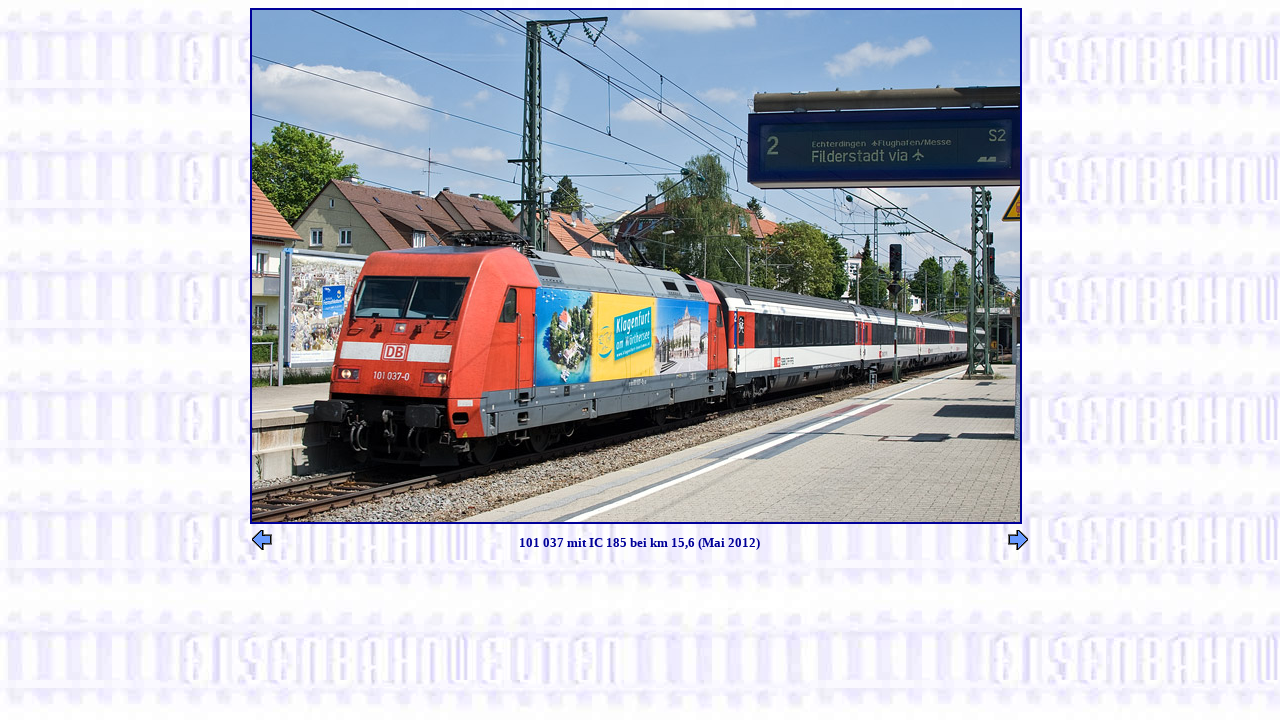

--- FILE ---
content_type: text/html
request_url: https://eisenbahnwelten.de/pics12/gb_101-037_ic185_17mai12.htm
body_size: 942
content:
<!DOCTYPE HTML PUBLIC "-//W3C/DTD HTML 4.0//EN//">

<HTML> 

<HEAD>
<TITLE>101 037 in Stuttgart-Vaihingen </TITLE>
</HEAD>

<BODY BACKGROUND="../pics/backgleis.jpg" text="#000099" link="#000099" vlink="#000099" alink="#000099">

<CENTER> 
<TABLE WIDTH="780" BORDER=0 CELLSPACING=0 CELLPADDING=0>
<TR><TD><A HREF="gbpics12b.htm#Apr_jun12_ic"><IMG BORDER="2" SRC="../pics12/pics/gb_101-037_ic185_17mai12.jpg" WIDTH="768" HEIGHT="512" ALT="101 037 mit IC 185 bei km 15,6 (Mai 2012)"></A></TD> </TR>
</TABLE>
</CENTER>

<CENTER> 
<TABLE WIDTH="780" BORDER=0 CELLSPACING=0 CELLPADDING=2>
<TR> <TD ALIGN=LEFT><A HREF="gb_101-101_ic282_17mai12.htm"><IMG SRC="../pics/l_arrow.gif" BORDER=0 HEIGHT="20" WIDTH="20"></A></TD>
<TH ALIGN=CENTER NOWRAP> <FONT face="Univers, Helvetica, Arial, sans-serif," SIZE="2">101 037 mit IC 185 bei km 15,6 (Mai 2012)</FONT> </TH>
<TD ALIGN=RIGHT><A HREF="gb_101-115_ic280_17mai12.htm"><IMG SRC="../pics/r_arrow.gif" BORDER=0 HEIGHT="20" WIDTH="20"></A> </TD> </TR>
</TABLE>
</CENTER>

</BODY>
</HTML> 
